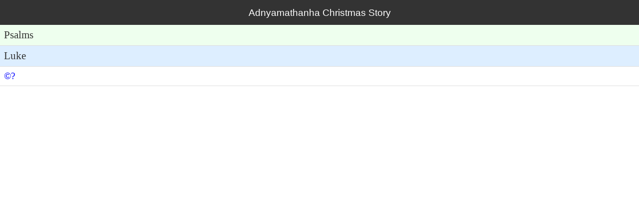

--- FILE ---
content_type: text/html
request_url: http://harmony.cx/study/content/texts/adt/index.html
body_size: 661
content:
<!DOCTYPE html>
<html>
<head>
<meta charset='utf-8' />
<meta name='viewport' content='width=device-width, initial-scale=1.0, user-scalable=no' />
<title>Adnyamathanha Christmas Story</title>
<link href='latin.css' rel='stylesheet' />
<link href='fallback.css' rel='stylesheet' />
</head>
<body dir='ltr' class='text-index latin'>
<div class='header'><div class='nav'>
<a class='name latin' href='../index.html'>Adnyamathanha Christmas Story</a></div></div>
<ul class='division-list'>
<li><a href='PS.html' class='oo'>Psalms</a></li>
<li><a href='LK.html' class='nn'>Luke</a></li>
<li><a href='about.html' class='x'>©?</a></li>
</ul></body></html>
